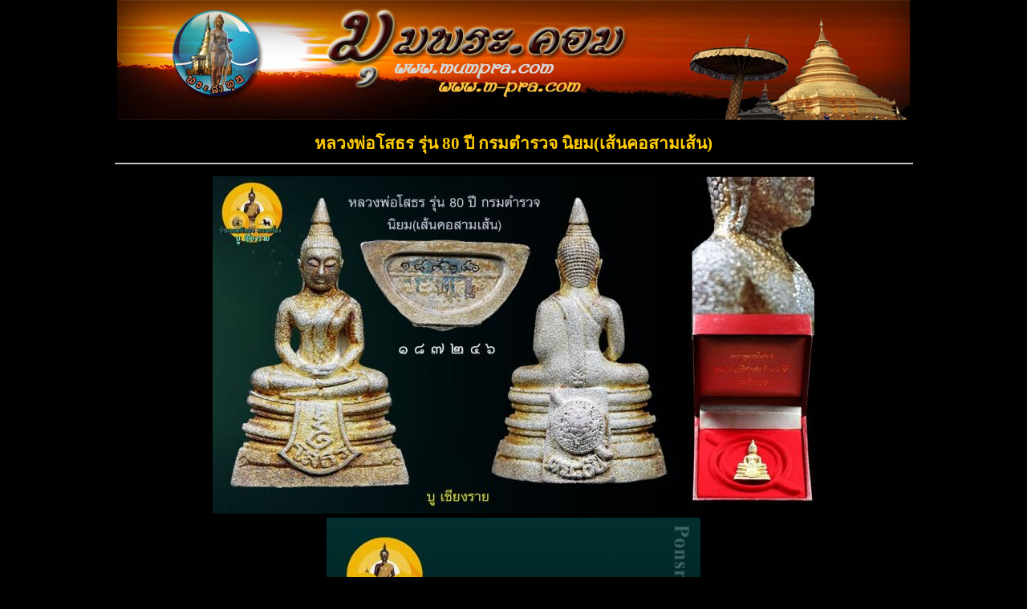

--- FILE ---
content_type: text/html;charset=utf-8
request_url: https://www.mumpra.com/detail.php?pid=9107
body_size: 3208
content:
<!DOCTYPE html PUBLIC "-//W3C//DTD XHTML 1.0 Transitional//EN" "http://www.w3.org/TR/xhtml1/DTD/xhtml1-transitional.dtd">
<html xmlns="http://www.w3.org/1999/xhtml">
<head>
<meta http-equiv="Content-Type" content="text/html; charset=utf-8" />
<title>หลวงพ่อโสธร รุ่น 80 ปี กรมตำรวจ นิยม(เส้นคอสามเส้น)</title>
<link rel="shortcut icon" href="/images/favicon.ico" />
<link href="../templates/css.css" rel="stylesheet" type="text/css">
<link href="../templates/menu.css" rel="stylesheet" type="text/css">
<meta http-equiv="Content-Type" content="text/html; charset=utf-8" />
<meta property="og:title" content="หลวงพ่อโสธร รุ่น 80 ปี กรมตำรวจ นิยม(เส้นคอสามเส้น)"/>
<meta property="og:type" content="website"/>
<meta property="og:image"content="http://www.mumpra.com/images/upload/20190703215336_1.jpg"/>
<meta property="og:description" content=" มิติใหม่แห่งวงการพระเครื่อง  ศูนย์รวมพระเครื่อง พระสกุลลำพูน  พระบูชา เกจิอาจารย์ และมุมความรู้พระเครื่องอีกมากมาย   " />
<style type="text/css">
body{
font-size:14px;
}
#frmregis {
width:99%;
margin:15px auto;
min-height:450px;
text-align:center;
}
h2{
color:#FFFFFF;
text-align:center;
}
.div_img {
	width:99%;margin:5px auto;
}
.desp_table{
	width:650px;
	margin:10px auto;
	padding:3px;
	border:2px solid #FF9933;
	background-image:url(images/background.png);
}
.tdtitle{
	color:#FFCC99;
	font-weight:600;
	padding:5px;
	text-align:left;
	font-size:14px;
}
.tddetail{
	border-bottom:1px dotted  #CCCCCC;	
color:#FFFFFF;
	padding:5px;
	text-align:left;	
	background-color:#000000;
	font-size:15px;
	font-weight:900;
}
.tddetail a{
color:#FF6600;
}
.tddetail a:hover{
color:#00FF00
}
#frmPramool{
	width:82%;
	margin:10px auto;
	padding:10px;
	color:#FFFFFF;
}
.showPramool {
	margin:20px auto;
	width:92%;
	padding:10px;
	border:1px solid  #F8F8F8;
	color:#FFFFFF;
	text-align:left;
	line-height:35px;
}
.divTxt   {
width:70%;text-align:left;margin:5px auto
}
</style>
<script type="text/javascript" src="/scripts/jquery.js"></script>
<script type="text/javascript" src="/scripts/thickbox/thickbox.js"></script>
<link rel="stylesheet" href="/scripts/thickbox/thickbox.css" type="text/css" media="screen" />
<script type="text/javascript">
$(document).ready(function(){
 	 		});

function closePromool2(id) {
	var  ans =  confirm("ต้องการปิดรายการนี้ใช่หรือไม่ ?");
		if(ans){
			window.location.href="?do=close2&pid="+id;	
		}	 		
}
	 	 function DelPromool(id,zid) {
			var  ans =  confirm("การลบข้อมูลมีผลทันที  ต้องการรายการนี้ใช่หรือไม่ ?");
			 if(ans){
					window.location.href="?do=del&pid="+id;	
			 }	 		
	 }
	 </script>

</head>
<body id="mumpra.com">
<div id="main">
	<div id="header2" style="border:0px solid;text-align:center">
			<img src="../images/Head_noOrg.jpg"    />
			 <div style="position:absolute; color:#FF6600; font-size:22px; font-weight:800;left: 0px;bottom:2px; width: 988px;text-align:center;font-style:italic;"></div>
	 </div>
	<div id="contents">
				<div><h2 style="color:#FFCC00;margin:8px auto;">
	หลวงพ่อโสธร รุ่น 80 ปี กรมตำรวจ นิยม(เส้นคอสามเส้น)</h2>
<hr/>
<div  id="frmregis">
		<div class="div_img"><img src="/images/upload/20190703215336_1.jpg"   title="หลวงพ่อโสธร รุ่น 80 ปี กรมตำรวจ นิยม(เส้นคอสามเส้น)" alt="หลวงพ่อโสธร รุ่น 80 ปี กรมตำรวจ นิยม(เส้นคอสามเส้น)"/></div>
			<div class="div_img"><img src="/images/upload/20190703215336_2.jpg"  title="หลวงพ่อโสธร รุ่น 80 ปี กรมตำรวจ นิยม(เส้นคอสามเส้น)" alt="หลวงพ่อโสธร รุ่น 80 ปี กรมตำรวจ นิยม(เส้นคอสามเส้น)" /></div>
		<div class="div_img"><img src="/images/upload/20190703215336_3.jpg" title="หลวงพ่อโสธร รุ่น 80 ปี กรมตำรวจ นิยม(เส้นคอสามเส้น)" alt="หลวงพ่อโสธร รุ่น 80 ปี กรมตำรวจ นิยม(เส้นคอสามเส้น)"  /></div>
			<br/><br/>
		<div style="text-align:center;margin:10px auto;">
		<img src="/images/icon3.png" height="28"  />&nbsp;<a href="shop.php?shopid=507"   target="_blank"><img src="/images/shop-home.png" border="0" height="28"  class="img-link"/></a></div>
	<div  class="desp_table">
		<form name="form1" action="" method="post">
			<table width="100%" cellpadding="1"  cellspacing="" align="center"  style="border-collapse:collapse;padding:10px;background-color:#000000;">
				<tr>
					<td width="161" class="tdtitle">&nbsp;ชื่อรายการ :</td>
					<td width="449" class="tddetail" bgcolor="#FF9900">&nbsp;
						<strong style="color:#FF9900;padding:2px;font-size:16px">หลวงพ่อโสธร รุ่น 80 ปี กรมตำรวจ นิยม(เส้นคอสามเส้น)</strong>					</td>
				</tr>
				<tr>
					<td class="tdtitle" valign="top">&nbsp;รายละเอียด :</td>
					<td  class="tddetail" valign="top" bgcolor="#FF9900">
						<div style="margin:5px auto;padding:10px;color:#FFF">
							หลวงพ่อโสธร รุ่น 80 ปี กรมตำรวจ นิยม(เส้นคอสามเส้น)
มีเม็ดพระธาตุเสด็จ พิเศษสุดๆ

กล่องเดิม

 

พิธีมหาพุทธา ภิเษก ณ มณฑลพิธีภายในพระอุโบสถวัดโสธรวราราม จ.ฉะเชิงเทรา มี สมเด็จพระญาณสังวร สมเด็จพระสังฆราช สกลมหาสังฆปริณายก ทรงเป็นองค์ประธานจุดเทียนชัย
 
พระเกจิอาจารย์ชื่อดังจากทั่วประเทศ ทั้ง 4 ภาค ร่วมพิธีอธิษฐานจิตปลุกเสกมากถึง 108 รูป
อาทิ หลวงพ่ออุตตมะ จ.กาญจนบุรี,
หลวงพ่อเปิ่น จ.นครปฐม,
หลวงพ่อพุฒ จ.นคร ปฐม,
หลวงพ่อแย้ม จ.นครปฐม,
หลวงพ่อลำใย จ.กาญจนบุรี,
หลวงพ่อเบี่ยง จ.กาญจนบุรี,
หลวงพ่อจำเนียร จ.กาญจนบุรี,
หลวงพ่อผล จ.กาญจน บุรี,
หลวงพ่อคูณ จ.นครราชสีมา,
หลวงพ่อพุธ จ.นครราชสีมา,
หลวงพ่อเริ่ม จ.ชลบุรี,
หลวง พ่อพูลทรัพย์ จ.ชลบุรี,
หลวงพ่อชม จ.ชลบุรี,						</div>					</td>
				</tr>
					<tr >
					<td class="tdtitle">&nbsp;ราคา :</td>
					<td class="tddetail">&nbsp;
						โทรถาม					<hr/></td>
				</tr>
					<tr>
						<td height="38" colspan="2">&nbsp;</td>
					</tr>	
					<tr>
					<td class="tdtitle">&nbsp;ร้าน :</td>
					<td class="tddetail" bgcolor="#003366">&nbsp;
						<a href="shop.php?shopid=507"> พลศรีทองพระเครื่อง บู เชียงราย&nbsp;&nbsp;<img src="/images/home2.png" height="20" border="0" class="img-link"></a></td>
				</tr>
			
							<tr>
					<td class="tdtitle">&nbsp;เบอร์โทรติดต่อ :</td>
					<td class="tddetail" bgcolor="#003366">&nbsp;
						<font color="#00CC00">0639695995</font></td>
				</tr>
				<tr>
					<td class="tdtitle">&nbsp;E-mail :</td>
					<td class="tddetail" bgcolor="#003366">&nbsp;
						adipong44@gmail.com</td>
				</tr>
				<tr>
					<td  height="38" colspan="2"><hr/></td>
				</tr>
							<tr>
					<td class="tdtitle">&nbsp;วันที่อัพเดตข้อมูลล่าสุด : </td>
					<td class="tddetail">&nbsp;
						3 ก.ค. 2562   21:53:36					</td>
				</tr>
						<tr><td class="tdtitle"  colspan="2 "><br/></td></tr>
			</table>
		</form>
		
		
	</div>
	<center><input name="btnclose" type="button"   onclick="window.close();" value="  ปิดหน้านี้ "/></center>
</div>
<br/>
</div>
		<div style="clear:both"></div>
	</div>
	<div id="footer">
		<div> <span  style="color:#FF9900;font-weight:bold">< ราคา >...คือสิ่งที่คุณจ่ายไป &nbsp; &nbsp;< คุณค่า >...คือสิ่งที่คุณได้รับ </span><br/>
			<strong> <a href="http://www.mumpra.com">มุมพระ.คอม</a></strong> เว็บไซต์ มุมพระ.com ศูนย์รวมพระสกุลลำพูน พระเครื่อง พระบูชา  ครูบาเจ้าศรีวิชัย เกจิอาจารย์ยอดนิยม <br/>
			Copyright <strong> <a href="http://www.mumpra.com">มุมพระ.com</a></strong> All right reserved. © สงวนลิขสิทธิ์ตามกฎหมายโดย บริษัทพระลำพูน จำกัด. <br/>
			ติดต่อเราโทร  086-327-4126,086-193-5668 ,089-835-1335 <br/>
		</div>
	</div>
</div>
<script>
  (function(i,s,o,g,r,a,m){i['GoogleAnalyticsObject']=r;i[r]=i[r]||function(){
  (i[r].q=i[r].q||[]).push(arguments)},i[r].l=1*new Date();a=s.createElement(o),
  m=s.getElementsByTagName(o)[0];a.async=1;a.src=g;m.parentNode.insertBefore(a,m)
  })(window,document,'script','//www.google-analytics.com/analytics.js','ga');

  ga('create', 'UA-75982422-1', 'auto');
  ga('send', 'pageview');

</script>
</body>
</html>

--- FILE ---
content_type: text/css
request_url: https://www.mumpra.com/templates/menu.css
body_size: 300
content:
@charset "utf-8";
/* CSS Document */
#menus{
	background-color:#000000;
	border:1px solid #FFFFFF;
}
div.menu2
{
    /*width:500px;margin:0 auto;*//*Uncomment this line to make the menu center-aligned.*/
    text-align:left;
   background-image: url(../images/bg1.gif);
    border:1px solid black;
    font-size:0;
}

div.menu2 a
{
    display: inline-block;
    padding: 0 5px;
    background-image: url(../images/bg1.gif);
    color:White;
    text-decoration:none;  
    font: 600 12px Tahoma, Geneva, sans-serif;
    line-height: 32px;
}

div.menu2 a:hover, div.menu2 a.current
{
    background-position:0 -60px;
}
div.menu2 a:hover {
    background-image: url(../images/bg.gif);
}
div.menu2 a.dummy
{
    width:2px;
    padding:0 0;
}

--- FILE ---
content_type: text/plain
request_url: https://www.google-analytics.com/j/collect?v=1&_v=j102&a=251794903&t=pageview&_s=1&dl=https%3A%2F%2Fwww.mumpra.com%2Fdetail.php%3Fpid%3D9107&ul=en-us%40posix&dt=%E0%B8%AB%E0%B8%A5%E0%B8%A7%E0%B8%87%E0%B8%9E%E0%B9%88%E0%B8%AD%E0%B9%82%E0%B8%AA%E0%B8%98%E0%B8%A3%20%E0%B8%A3%E0%B8%B8%E0%B9%88%E0%B8%99%2080%20%E0%B8%9B%E0%B8%B5%20%E0%B8%81%E0%B8%A3%E0%B8%A1%E0%B8%95%E0%B8%B3%E0%B8%A3%E0%B8%A7%E0%B8%88%20%E0%B8%99%E0%B8%B4%E0%B8%A2%E0%B8%A1(%E0%B9%80%E0%B8%AA%E0%B9%89%E0%B8%99%E0%B8%84%E0%B8%AD%E0%B8%AA%E0%B8%B2%E0%B8%A1%E0%B9%80%E0%B8%AA%E0%B9%89%E0%B8%99)&sr=1280x720&vp=1280x720&_u=IEBAAEABAAAAACAAI~&jid=187487376&gjid=874418272&cid=648193895.1768822380&tid=UA-75982422-1&_gid=1121608662.1768822380&_r=1&_slc=1&z=772834907
body_size: -449
content:
2,cG-SB635YPG1X